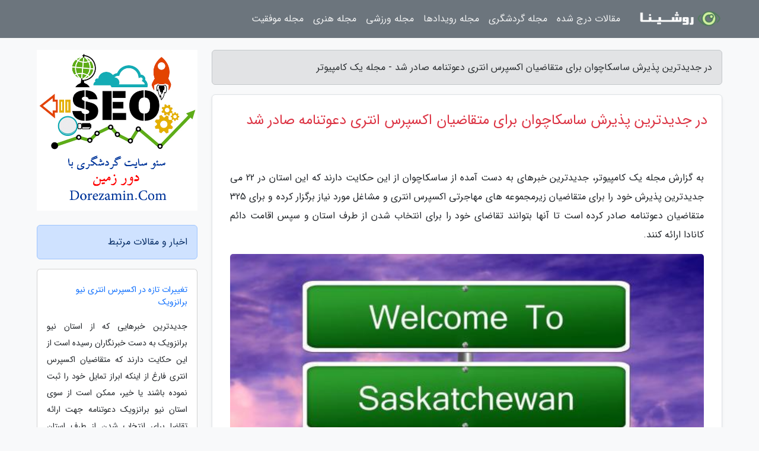

--- FILE ---
content_type: text/html; charset=UTF-8
request_url: https://1com.ir/post/%D8%AF%D8%B1-%D8%AC%D8%AF%DB%8C%D8%AF%D8%AA%D8%B1%DB%8C%D9%86-%D9%BE%D8%B0%DB%8C%D8%B1%D8%B4-%D8%B3%D8%A7%D8%B3%DA%A9%D8%A7%DA%86%D9%88%D8%A7%D9%86-5207
body_size: 6507
content:
<!doctype html>
<html dir="rtl">
<head prefix="og: http://ogp.me/ns# fb: http://ogp.me/ns/fb# article: http://ogp.me/ns/article#">
<meta charset="utf-8" >
<title>در جدیدترین پذیرش ساسکاچوان برای متقاضیان اکسپرس انتری دعوتنامه صادر شد - مجله یک کامپیوتر</title>
<meta name="robots" content="index" />
<link rel="canonical" href="https://1com.ir/post/%D8%AF%D8%B1-%D8%AC%D8%AF%DB%8C%D8%AF%D8%AA%D8%B1%DB%8C%D9%86-%D9%BE%D8%B0%DB%8C%D8%B1%D8%B4-%D8%B3%D8%A7%D8%B3%DA%A9%D8%A7%DA%86%D9%88%D8%A7%D9%86-5207" >
<meta property="og:url" content="https://1com.ir/post/%D8%AF%D8%B1-%D8%AC%D8%AF%DB%8C%D8%AF%D8%AA%D8%B1%DB%8C%D9%86-%D9%BE%D8%B0%DB%8C%D8%B1%D8%B4-%D8%B3%D8%A7%D8%B3%DA%A9%D8%A7%DA%86%D9%88%D8%A7%D9%86-5207" >
	
<meta http-equiv="X-UA-Compatible" content="IE=edge">
<meta name="viewport" content="width=device-width, initial-scale=1.0" >	
<link rel="stylesheet" href="/module/template/framework/css/bootstrap.rtl.min.css" type="text/css" />
<link rel="stylesheet" type="text/css" href="/module/template/framework/css/style.css" >	
<meta name="twitter:card" content="summary_large_image" >
<meta name="twitter:domain" content="1com.ir" >
<meta property="og:type" content="article">
<meta property="article:publisher" content="https://1com.ir" >
<meta property="og:title" content="در جدیدترین پذیرش ساسکاچوان برای متقاضیان اکسپرس انتری دعوتنامه صادر شد - مجله یک کامپیوتر" >
<meta property="fb:app_id" content="1147311521992329" >
<meta property="og:image" content="https://1com.ir/upload/2021/09/02/452e9469ce4-96e8feef4509b-7872ddca7.jpg" />
<meta property="og:site_name" content="مجله یک کامپیوتر" >
<meta name="description" content="جدیدترین خبرهای به دست آمده از ساسکاچوان از این حکایت دارند که این استان در 22 می جدیدترین پذیرش خود را برای متقاضیان زیرمجموعه های مهاجرتی اکسپرس انتری و مشاغل مورد نیاز - مجله یک کامپیوتر" >
<meta property="og:description" content="جدیدترین خبرهای به دست آمده از ساسکاچوان از این حکایت دارند که این استان در 22 می جدیدترین پذیرش خود را برای متقاضیان زیرمجموعه های مهاجرتی اکسپرس انتری و مشاغل مورد نیاز - مجله یک کامپیوتر"  >
  
<script src="/module/template/framework/js/jquery-3.4.1.min.js" ></script>
<script src="/module/template/framework/js/function.js?lastmod=1767080485"></script>
<link rel="stylesheet" type="text/css" href="/module/template/framework/css/colorbox.css" >
<script src="/module/template/framework/js/jquery.colorbox-min.js"></script>	


<meta property="og:type" content="article" />
<script src="/module/component/comment/comment-post.js"></script><link rel="icon" href="/favicon.ico" type="image/x-icon">
<link rel="stylesheet" href="/module/template/framework/css/fontawesome.css">
<!--[if lt IE 9]>
<script src="/module/template/framework/js/bootstrap/html5shiv.min.js" ></script>
<script src="/module/template/framework/js/bootstrap/respond.min.js" ></script>
<![endif]-->
</head>
<body class="bg-light">
<div class="container-fluid bg-light position-relative pt-5">	
<div id="sitebody" class="mt-3">
<header>
<div class="row header">
<div class="col-sm-12">
</div>	
</div>	
</header><div class="row main-content">
<div class="container">
<div class="row">
<div class="col-lg-9 col-md-8 mb-5">
<article>	
<div class="breadcrumb alert alert-secondary">
<h1 class="h6 m-0"> 	
در جدیدترین پذیرش ساسکاچوان برای متقاضیان اکسپرس انتری دعوتنامه صادر شد - مجله یک کامپیوتر</h1>	
</div>
	
<div>
<div class="card shadow-sm border rounded p-0 mb-5 bg-white text-dark w-100 position-relative">
<h2 class="p-4 h4 text-danger mb-n4">در جدیدترین پذیرش ساسکاچوان برای متقاضیان اکسپرس انتری دعوتنامه صادر شد</h2>
<div class="custom-content card-body">
<div class="card-text">
<p>به گزارش مجله یک کامپیوتر، جدیدترین خبرهای به دست آمده از ساسکاچوان از این حکایت دارند که این استان در 22 می جدیدترین پذیرش خود را برای متقاضیان زیرمجموعه های مهاجرتی اکسپرس انتری و مشاغل مورد نیاز برگزار کرده و برای 325 متقاضیان دعوتنامه صادر کرده است تا آنها بتوانند تقاضای خود را برای انتخاب شدن از طرف استان و سپس اقامت دائم کانادا ارائه کنند.</p></div>	
<picture>	
<source media="(max-width: 480px)" srcset="/upload/2021/09/02/cache/thum_452e9469ce4-96e8feef4509b-7872ddca7.jpg">
<img src="https://1com.ir/upload/2021/09/02/452e9469ce4-96e8feef4509b-7872ddca7.jpg" alt="در جدیدترین پذیرش ساسکاچوان برای متقاضیان اکسپرس انتری دعوتنامه صادر شد" class="card-img-top" title="در جدیدترین پذیرش ساسکاچوان برای متقاضیان اکسپرس انتری">
</picture>	

<div class="card-text mt-3">	
<p>از مجموع 325 دعوتنامه 221 عدد برای متقاضیان دسته مهاجرتی مشاغل مورد نیاز - Occupation In-Demand - صادر شده است و 104 عدد هم برای متقاضیان مهاجرت از طریق زیرمجموعه اکسپرس انتری. گفتنی است هر دوی این زیرمجموعه ها عناصر اصلی برنامه مهاجرت استانی ساسکاچوان را تشکیل می دهند؛ برنامه مهاجرت استانی ساسکاچوان به این استان اجازه می دهد تا هر ساله تعداد معینی متقاضی مهاجرت کاری را که متناسب با نیازهای بازار کار خود برای اقامت دائم انتخاب کند.</p><p>مهاجرت یکی از عوامل اصلی رشد جمعیت و نیروی کار در ساسکاچوان محسوب می شود؛ این استان از سال 2007 تا کنون از 108 هزار مهاجر که از 170 کشور به این استان آمده اند استقبال کرده است. متقاضیان هر دو زیرمجموعه که برایشان دعوتنامه صادر شده است باید حتما در یکی از مشاغل فهرست شده از طریق ساسکاچوان سابقه کار می داشته اند. اما داشتن پیشنهاد کار جزو شرایط نبوده است.</p><p>سیستم اکسپرس انتری صف انتظار متقاضیان را برای سه راستا مهاجرت کاری کانادا مدیریت می کند: Federal Skilled Worker Class، Federal Skilled Trades Class و Canadian Experience Class.. آندسته از متقاضیان اکسپرس انتری که از طرف استان انتخاب می شوند در سیستم جامع رتبه بندی 600 امتیاز اضافی کسب می کنند و بدین ترتیب در دور بعدی حتما برای آنها دعوتنامه جهت تقاضا برای اقامت دائم صادر خواهد شد.</p><p>متقاضیان علاقه مند به مهاجرت از هر یک از این دو زیرمجموعه باید ابتدا Expression of Interest خود را در دسته  International Skilled Worker Category برنامه مهاجرت استانی ساسکاچوان ثبت کنند. متقاضیان واجد شرایط بر اساس عواملی نظیر تحصیلات، سابقه کار دارای مهارت، تسلط بر زبان های انگلیسی یا زیان فرانسه و دارای دوست و قوم و خویش در ساسکاچوان امتیازدهی می شوند. </p><p>برای متقاضیانی که بالاترین امتیاز را دارند طی پذیرش های متوالی دعوتنامه صادر می شود. پایین تریت امتیاز در پذیرش 22 می برای هر دو زیرمجموعه مهاجرتی اکسپرس انتری و مشاغل مورد نیاز 82 بوده است.</p><h6>به خدمات اخذ ویزای تحصیلی بورسیه اخذ اقامت دائم نیاز دارید؟</h6><p>فرم ارزیابی تکمیل کنید!</p><blockquote class="text-center"><p class="mb-4"><cite title="bestcanadatours.com"><a href="https://bestcanadatours.com">bestcanadatours.com</a></cite>: مجری سفرهای کانادا و آمریکا | مجری مستقیم کانادا و آمریکا، کارگزار سفر به کانادا و آمریکا</p></blockquote><span class="post-source">منبع: ویزا موندیال</span></div>	
</div>
<!--
<div class="text-center my-4 px-5 d-flex">
<div class="a2a_kit a2a_kit_size_32 a2a_default_style mx-auto">
<a class="a2a_button_twitter"></a>
<a class="a2a_button_linkedin"></a>
<a class="a2a_button_pinterest"></a>
<a class="a2a_button_telegram"></a>
<a class="a2a_button_reddit"></a>
<a class="a2a_button_tumblr"></a>
<a class="a2a_button_blogger"></a>
<a class="a2a_button_google_gmail"></a>
</div>
</div>		
<script async src="https://static.addtoany.com/menu/page.js"></script>
-->
<div class="p-4 border-top">
<div class="row small">
<span class="col-lg-3 col-sm-6">انتشار: <span content="2021-11-21 16:56:18" >30 آبان 1400</span></span>

<span class="col-lg-3 col-sm-6">بروزرسانی: <span content="2021-11-21 16:56:18" >30 آبان 1400</span></span>

<span class="col-lg-3 col-sm-6">
گردآورنده: <span >1com.ir</span>
</span>
<span class="col-lg-3 col-sm-6">شناسه مطلب: 63234</span>
</div>
</div>
</div>
	
<div class="card w-100 mb-5 shadow-sm"><h3 class="heads commenthead h6 card-header alert-secondary" id="commenthead"><span>به "در جدیدترین پذیرش ساسکاچوان برای متقاضیان اکسپرس انتری دعوتنامه صادر شد" امتیاز دهید</span></h3><div class="comments card-body"><div class="vote" id="votbox"><form action="/module/component/comment/comment-process.php" method="post" class="form-inline d-inline-block"><span class="votetext px-0 form-check d-inline-block">امتیاز دهید: </span><span class="form-check-xs form-check-inline"><label class="form-check-label ps-1" for="inlineRadio1">1</label>
			<input  class="form-check-input" type="radio" id="inlineRadio1" name="rate" value="1"> </span><span class="form-check-xs form-check-inline"><label class="form-check-label ps-1" for="inlineRadio2">2</label>
			<input  class="form-check-input" type="radio" id="inlineRadio2" name="rate" value="2"> </span><span class="form-check-xs form-check-inline"><label class="form-check-label ps-1" for="inlineRadio3">3</label>
			<input  class="form-check-input" type="radio" id="inlineRadio3" name="rate" value="3"> </span><span class="form-check-xs form-check-inline"><label class="form-check-label ps-1" for="inlineRadio4">4</label>
			<input  class="form-check-input" type="radio" id="inlineRadio4" name="rate" value="4"> </span><span class="form-check-xs form-check-inline"><label class="form-check-label ps-1" for="inlineRadio5">5 </label>
			<input  class="form-check-input" type="radio" id="inlineRadio5" name="rate" value="5"> </span><input type="hidden" name="c_id" value="63234"><input type="hidden" name="c_type" value="post"><input type="hidden" name="c_url" value="/post/%D8%AF%D8%B1-%D8%AC%D8%AF%DB%8C%D8%AF%D8%AA%D8%B1%DB%8C%D9%86-%D9%BE%D8%B0%DB%8C%D8%B1%D8%B4-%D8%B3%D8%A7%D8%B3%DA%A9%D8%A7%DA%86%D9%88%D8%A7%D9%86-5207"><input type="hidden" name="c_vote" value="1"><button class="btn btn-warning" type="submit">رای</button></form></div></div></div>
			<script>
			function getCookie(cname) {
			  let name = cname + "=";
			  let decodedCookie = decodeURIComponent(document.cookie);
			  let ca = decodedCookie.split(";");
			  for(let i = 0; i <ca.length; i++) {
				let c = ca[i];
				while (c.charAt(0) == " ") {
				  c = c.substring(1);
				}
				if (c.indexOf(name) == 0) {
				  return c.substring(name.length, c.length);
				}
			  }
			  return "";
			}
			function checkCookie() {
			
			  let vote = getCookie("post-63234");
			  if (vote != "") {
			  	var votes=document.getElementById("votbox").innerHTML="امتیاز شما: " + vote;
			  }
			}
			
			checkCookie();
			</script><div class="card w-100 shadow-sm"><h4 class="heads commenthead h6 card-header alert-secondary"><span>دیدگاه های مرتبط با "در جدیدترین پذیرش ساسکاچوان برای متقاضیان اکسپرس انتری دعوتنامه صادر شد"</span></h4><div class="respond card-body"><span class="comment_title small card-header w-100 mb-3 d-block text-danger">* نظرتان را در مورد این مقاله با ما درمیان بگذارید</span><div><form action="#" method="POST" class="comment-form" id="comment-form" ><div id="replytoname" class="alert-info mb-3 w-100"></div><div id="name-group" class="form-group mb-3"><input type="text" class="form-control bg-light" name="name" placeholder="نام (لازم)"></div><div id="email-group" class="form-group mb-3"><input style="direction:rtl;text-align:right" type="text" class="form-control bg-light" name="email" id="commentformemail" placeholder="ایمیل (لازم - نمایش داده نمی‌شود)"></div><div id="phone-group" class="form-group mb-3"><input type="text" class="form-control bg-light" name="phone" placeholder="شماره موبایل (اختیاری - نمایش داده نمی‌شود)"></div><div id="comment-group" class="form-group mb-3"><textarea class="form-control bg-light" name="comment" cols="45" rows="8" placeholder="دیدگاه یا سوال (لازم)"></textarea></div><div id="captcha-group" class="form-group mb-3"><label class="captcha mb-3">سوال اتفاقی: نام پایتخت ایران چیست؟</label><input type="text" class="form-control bg-light" name="captcha"></div><input type="hidden" class="form-control" name="content_id" value="63234"><input type="hidden" class="form-control" name="content_type" value="post"></form><button class="btn btn-success mb-3" onclick="myformhandler('comment-form','/module/component/comment/comment-process.php','formalert',false)" >ارسال</button> <span class="formalert"></span></div></div></div>	
</div>
</article>	
</div>	

<div id="sidebar" class="col-lg-3 col-md-4 mb-5">
<aside>	
	

<div class="htmlcode"><img src="https://dorezamin.com/upload/dir/b1.jpg" alt="آگهی" class="mb-4 w-100"></div>
<div class="tourel-head alert alert-primary">اخبار و مقالات مرتبط</div>

<div class="posts printhide sidposts card mb-3">
<div class="imgtitle">
 <!--   
<img class="card-img-top mb-3" src="/upload/2021/09/02/cache/thum_452e9469ce4-96e8feef4509b-7872ddca7.jpg" alt="تغییرات تازه در اکسپرس انتری نیو برانزویک">
  -->  
<a class="poststitle d-block px-3 small text-decoration-none mt-4" href="/post/%D8%AA%D8%BA%DB%8C%DB%8C%D8%B1%D8%A7%D8%AA-%D8%AC%D8%AF%DB%8C%D8%AF-%D8%AF%D8%B1-%D8%A7%DA%A9%D8%B3%D9%BE%D8%B1%D8%B3-%D8%A7%D9%86%D8%AA%D8%B1%DB%8C-4623">
تغییرات تازه در اکسپرس انتری نیو برانزویک</a>
</div>
<div class="card-body">
<p class="description small p-0 m-0 text-justify">
جدیدترین خبرهایی که از استان نیو برانزویک به دست خبرنگاران رسیده است از این حکایت دارند که متقاضیان اکسپرس انتری فارغ از اینکه ابراز تمایل خود را ثبت نموده باشند یا خیر، ممکن است از سوی استان نیو برانزویک دعوتنامه جهت ارائه تقاضا برای انتخاب شدن از طرف استان دریافت نمایند.</p>
</div>
</div>


<div class="posts printhide sidposts card mb-3">
<div class="imgtitle">
 <!--   
<img class="card-img-top mb-3" src="/upload/2021/09/02/cache/thum_452e9469ce4-96e8feef4509b-7872ddca7.jpg" alt="شرایط تحصیل در کانادا با معدل دیپلم پایین">
  -->  
<a class="poststitle d-block px-3 small text-decoration-none mt-4" href="/post/%D8%B4%D8%B1%D8%A7%DB%8C%D8%B7-%D8%AA%D8%AD%D8%B5%DB%8C%D9%84-%D8%AF%D8%B1-%DA%A9%D8%A7%D9%86%D8%A7%D8%AF%D8%A7-%D8%A8%D8%A7-%D9%85%D8%B9%D8%AF%D9%84-6408">
شرایط تحصیل در کانادا با معدل دیپلم پایین</a>
</div>
<div class="card-body">
<p class="description small p-0 m-0 text-justify">
بسیاری از افراد فکر می نمایند با معدل پایین مهاجرت تحصیلی دور از دسترس و غیرممکن خواهد بود؛ اما این تفکر غلط است. کسانی که معدل پایینی دارند می توانند به وسیله اثبات تمکن مالی یا ارائه گواهی نامه های بین المللی پذیرش و ویزای تحصیلی کانادا را بگیرند. در این مقاله قصد داریم مسیر تحصیل...</p>
</div>
</div>


<div class="posts printhide sidposts card mb-3">
<div class="imgtitle">
 <!--   
<img class="card-img-top mb-3" src="/upload/2021/09/02/cache/thum_452e9469ce4-96e8feef4509b-7872ddca7.jpg" alt="من جعفر والی ام، والی تر نمی شوم (2)">
  -->  
<a class="poststitle d-block px-3 small text-decoration-none mt-4" href="/post/%D9%85%D9%86-%D8%AC%D8%B9%D9%81%D8%B1-%D9%88%D8%A7%D9%84%DB%8C-%D8%A7%D9%85-%D9%88%D8%A7%D9%84%DB%8C-%D8%AA%D8%B1-%D9%86%D9%85%DB%8C-8410">
من جعفر والی ام، والی تر نمی شوم (2)</a>
</div>
<div class="card-body">
<p class="description small p-0 m-0 text-justify">
 فصلنامه بازیگر: جعفر والی هنرمند پیشکسوت تئاتر در گفت و گویی تاکید کرد او 60 سال در دنیای تئاتر فعال بود و غیر از این هنر هیچ مشغولیت دیگری در تمامی این سال ها نداشت.</p>
</div>
</div>


<div class="posts printhide sidposts card mb-3">
<div class="imgtitle">
 <!--   
<img class="card-img-top mb-3" src="/upload/2021/09/02/cache/thum_452e9469ce4-96e8feef4509b-7872ddca7.jpg" alt="بهترین کشور انگلیسی زبان برای مهاجرت">
  -->  
<a class="poststitle d-block px-3 small text-decoration-none mt-4" href="/post/%D8%A8%D9%87%D8%AA%D8%B1%DB%8C%D9%86-%DA%A9%D8%B4%D9%88%D8%B1-%D8%A7%D9%86%DA%AF%D9%84%DB%8C%D8%B3%DB%8C-%D8%B2%D8%A8%D8%A7%D9%86-%D8%A8%D8%B1%D8%A7%DB%8C-3202">
بهترین کشور انگلیسی زبان برای مهاجرت</a>
</div>
<div class="card-body">
<p class="description small p-0 m-0 text-justify">
اگر تصمیم به مهاجرت دارید باید مراحل متعددی را طی کنید تا این تصمیم عملی شود. به جرات می توان گفت که مهم ترین مرحله در فرآیند مهاجرت انتخاب بهترین کشور برای زندگی است.</p>
</div>
</div>

	

</aside>		
</div>	
</div>
</div>
</div>					
<div class="container"><div class="w-100"><ol class="breadcrumb"><li class="breadcrumb-item"><a href="https://1com.ir">مجله یک کامپیوتر</a></li><li class="separate px-2">»</li><li class="here breadcrumb-item">در جدیدترین پذیرش ساسکاچوان برای متقاضیان اکسپرس انتری دعوتنامه صادر شد</li></ol></div></div>

<script type="text/javascript">
$(document).ready(function(){
	$('#lightgallery').lightGallery();
});
</script>
<script src="/module/template/framework/js/lightgallery/picturefill.min.js"></script>
<script src="/module/template/framework/js/lightgallery/lightgallery-all.min.js"></script>
<script src="/module/template/framework/js/lightgallery/jquery.mousewheel.min.js"></script>
<div class="custom-navbar row bg-secondary text-white position-absolute w-100" style="top:0" id="header">
<nav class="container">
<div class="navbar navbar-expand-lg navbar-dark">
<a class="navbar-brand" href="https://1com.ir" id="logo" title="مجله یک کامپیوتر"><img src="https://1com.ir/upload/logo/roshina.com.png" alt="مجله یک کامپیوتر" height="38"></a>
<button class="navbar-toggler" type="button" data-bs-toggle="collapse" data-bs-target="#navbarSupportedContent" aria-controls="navbarSupportedContent" aria-expanded="false" aria-label="Toggle navigation">
			  <span class="navbar-toggler-icon"></span>
			</button><div class="collapse navbar-collapse" id="navbarSupportedContent"><ul class="navbar-nav me-auto mb-2 mb-lg-0 "><li class="nav-item"><a rel="nofollow" class="nav-link" href="/posts/blog">مقالات درج شده</a></li><li class="nav-item"><a rel="nofollow" class="nav-link" href="/posts/travel-%DA%AF%D8%B1%D8%AF%D8%B4%DA%AF%D8%B1%DB%8C">مجله گردشگری</a></li><li class="nav-item"><a rel="nofollow" class="nav-link" href="/posts/news-%D8%A7%D8%AE%D8%A8%D8%A7%D8%B1">مجله رویدادها</a></li><li class="nav-item"><a rel="nofollow" class="nav-link" href="/posts/sport-%D9%88%D8%B1%D8%B2%D8%B4">مجله ورزشی</a></li><li class="nav-item"><a rel="nofollow" class="nav-link" href="/posts/art-culture-%D9%81%D8%B1%D9%87%D9%86%DA%AF-%D9%87%D9%86%D8%B1">مجله هنری</a></li><li class="nav-item"><a rel="nofollow" class="nav-link" href="/posts/business-%DA%A9%D8%B3%D8%A8-%D9%88-%DA%A9%D8%A7%D8%B1">مجله موفقیت</a></li></ul></div>
</div>
</nav>
</div>

</div>

<div class="row bg-secondary text-white">	
<footer class="container" id="mainfooter">
<div class="row pt-5" id="footer">
<div class="f-column clearright px-4 pb-5 col-md-4">
<div class="foothead h5 p-2">خبرنامه</div>
<div class="columnbody">
<p class="p-2"></p>
<form class="form-signin" id="newsletter" name="newsletter" action="#" method="post">
<div class="form-group">	
<input class="form-control text-right" required name="email" type="email" placeholder="ایمیل">	
</div>
<div class="form-group">	
<input class="form-control text-right" name="phone" type="tel" placeholder="موبایل">
</div>	
<button class="newsbutton btn btn-warning btn-aban" name="button" type="button" onClick="myformhandler('newsletter','/module/plugin/newsletter/newsletterhandler.php','newslalert')">عضویت</button>
<span class="newslalert"></span>
</form>
</div>
</div></div>
</footer>
</div>	
<div class="row" >
<span class="col-lg-12 bg-dark text-white text-center p-3 small en" id="copyright">	
Copyright © 2025 1com.ir All rights reserved.
</span>	
</div>
<span class="phone">
</span>
</div>
<script>
window.onload = function () {	
	if (window.history.pushState) {
		window.history.pushState('', '/', window.location.pathname);
	} else {
		window.location.hash = '';
	}
}
</script>
<script src="/module/template/framework/js/bootstrap/bootstrap.bundle.min.js" ></script>
<script defer src="https://static.cloudflareinsights.com/beacon.min.js/vcd15cbe7772f49c399c6a5babf22c1241717689176015" integrity="sha512-ZpsOmlRQV6y907TI0dKBHq9Md29nnaEIPlkf84rnaERnq6zvWvPUqr2ft8M1aS28oN72PdrCzSjY4U6VaAw1EQ==" data-cf-beacon='{"version":"2024.11.0","token":"6d1521ddd23d4de0ba02b59268916327","r":1,"server_timing":{"name":{"cfCacheStatus":true,"cfEdge":true,"cfExtPri":true,"cfL4":true,"cfOrigin":true,"cfSpeedBrain":true},"location_startswith":null}}' crossorigin="anonymous"></script>
</body>
</html>